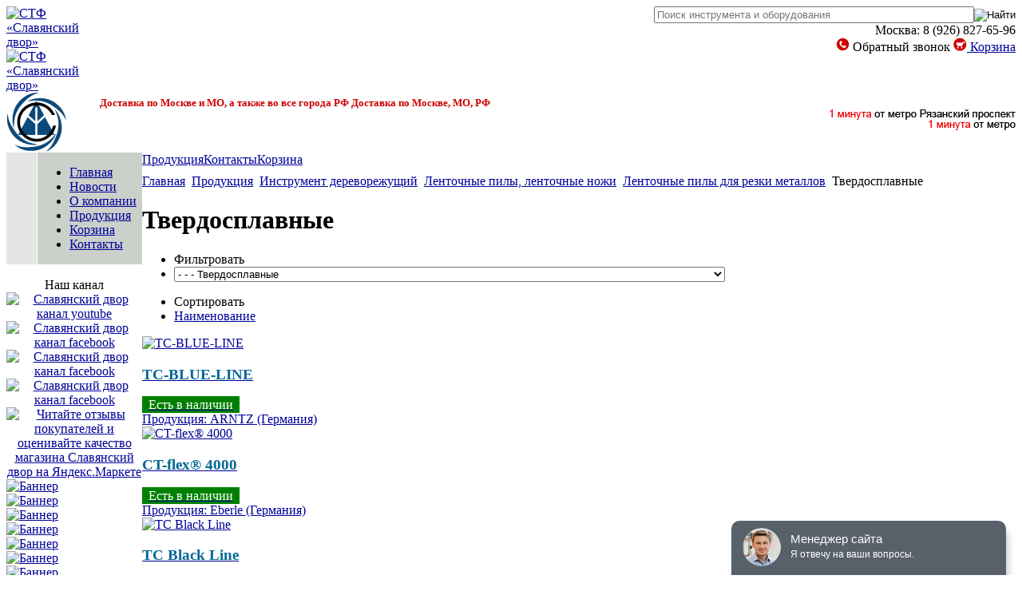

--- FILE ---
content_type: text/html; charset=utf-8
request_url: https://www.slav-dvor.ru/products/items/2559--tverdosplavnyie.html
body_size: 12058
content:
<!DOCTYPE html PUBLIC "-//W3C//DTD XHTML 1.0 Transitional//EN" "https://www.w3.org/TR/xhtml1/DTD/xhtml1-transitional.dtd">
<html xmlns="https://www.w3.org/1999/xhtml" xml:lang="ru-ru" lang="ru-ru">
<head>
  <base href="https://www.slav-dvor.ru/products/items/2559--tverdosplavnyie.html" />
  <meta http-equiv="content-type" content="text/html; charset=utf-8" />
  <meta name="robots" content="index, follow" />
  <meta name="keywords" content="деревообрабатывающее оборудование станки станков деревообработка лесопильный мебельный сушильный камера славянский двор инструмент электроинструмент столярный корпусный пиломатериал сушка дерево заточка прайс склад доставка скидка каталог новости дереворежущий электродвигатель" />
  <meta name="description" content="Деревообрабатывающее оборудование, деревообрабатывающие станки. СТФ. Инструмент, пусконаладочные работы. Огромный прайс - 90% в наличии. Демонстрационный зал. Тел. (495) 984-78	94." />
  <meta name="generator" content="JOS" />
  <title> Твердосплавные - СТФ «Славянский двор»</title>
  <link href="/templates/slavdvor/favicon.ico" rel="shortcut icon" type="image/x-icon" />
  <link rel="stylesheet" href="/media/system/css/modal.css" type="text/css" />
  <link rel="stylesheet" href="https://www.slav-dvor.ru/templates/slavdvor/css/djcatalog.css?dt20191008" type="text/css" />
  <link rel="stylesheet" href="https://www.slav-dvor.ru/components/com_djcatalog2/theme/js/slimbox-1.58/css/slimbox.css" type="text/css" />
  <script type="text/javascript" src="/media/system/js/mootools.js"></script>
  <script type="text/javascript" src="/media/system/js/modal.js"></script>
  <script type="text/javascript" src="https://www.slav-dvor.ru/components/com_djcatalog2/theme/js/djcatalog2.js?150820181338"></script>
  <script type="text/javascript" src="https://www.slav-dvor.ru/components/com_djcatalog2/theme/js/slimbox-1.58/js/slimbox.js"></script>
  <script type="text/javascript">

		window.addEvent('domready', function() {

			SqueezeBox.initialize({});

			$$('a.modal').each(function(el) {
				el.addEvent('click', function(e) {
					new Event(e).stop();
					SqueezeBox.fromElement(el);
				});
			});
		});
  </script>


<meta name="viewport" content="width=device-width, initial-scale=1">
<link rel="stylesheet" href="/templates/system/css/system.css" type="text/css" />
<link rel="stylesheet" href="/templates/system/css/general.css" type="text/css" />
<link rel="stylesheet" href="/templates/slavdvor/css/styles.css?202008030254" type="text/css" media="screen, projection" />
<link rel="stylesheet" href="/templates/slavdvor/css/template.css" type="text/css" media="screen, projection" />
<link rel="stylesheet" href="/doo/js/jquery-ui-1.12.1.custom/jquery-ui.min.css">
<!--[if lte IE 6]><link rel="stylesheet" href="/templates/slavdvor/css/style_ie.css" type="text/css" media="screen, projection" /><![endif]-->
<script type="text/javascript" src="https://code.jquery.com/jquery.min.js"></script>
<script type="text/javascript">
	jQuery.noConflict();
</script>
<script src="/doo/js/jquery-ui-1.12.1.custom/jquery-ui.min.js"></script>
<script type="text/javascript" src="/doo/js/doo.js?dt=202011112112"></script>
<script type="text/javascript" src="/doo/js/doo_fa.js?22102018"></script><?</head>
<script>
	window.doo = {}
	window.doo.ip = "3.138.187.251";
	window.doo.nightMode = 1;
	window.doo.referer = "";

	window.doo.visitor_Kazan_region = false; 	if(document.location.href.indexOf('utm_campaign=%D0%9A%D0%97-') + 1) window.doo.visitor_Kazan_region = true;</script>
<body vlink="#993399" link="#000099" alink="#000099" style="background-image: url('/templates/slavdvor/images/main_bg.gif'); background-repeat: repeat-x;">


<table cellSpacing="0" cellPadding="0" width="100%" border="0">
	<tr vAlign="top">
		<td rowSpan="2"><a href="/"><img id="mainLogo" src="/images/logo_sd_20_years.png" alt="СТФ «Славянский двор»"><img id="mainLogoMedium" src="/images/Logo.jpg" alt="СТФ «Славянский двор»"><img id="mainLogoSmall" src="/img/logo75x75.png" alt="СТФ «Славянский двор»"></a></td>
		<td align="right" colSpan="2" width="100%" />
			<div id="formSiteSearch">
				<nobr><form action="index.php" method="post">
				<div class="search">
					<input name="searchword" id="mod_search_searchword" maxlength="255" alt="Поиск по сайту" class="inputbox" type="text" size="48" value="" placeholder="Поиск инструмента и оборудования" /><input type="image" value="Поиск" class="button" src="/images/M_images/bSearch2016_01.png" title="Найти" onclick="this.form.searchword.focus();"/>	</div>
				<input type="hidden" name="task" value="search" />
				<input type="hidden" name="option" value="com_search" />
				<input type="hidden" name="Itemid" value="1" />
			</form></nobr>
			</div><!-- #formSiteSearch -->
			<div id="phonesRC">
				<div class="moscowRegion">
					<div class="red majorPhoneNum"><span class="mainCityLbl">Москва:</span> <span class="phone">8 (495) 984-78-94</span></div>
										<!-- <div class="red majorPhoneNum"><span class="mainCityLbl">Казань:</span> <span class="phone">8 (843) 238-81-80</span></div> -->
					<div class="callbackDoo">
						<span class="wrapper">
							<img src="/img/callback_red_icon17x17.png">
							<span class="text">Обратный звонок</span>
						</span>
						<a class="wrapper2" href="/basket.html">
							<img src="/img/basket2019.png">
							<span class="text">Корзина</span>
						</a>
					</div>
				</div>
			</div>
		</td>
	</tr>
	<tr>
		<td style="vertical-align:top; font-weight:bold; font-size: 13px; padding-left: 26px; color:#CC0000">
			<span id="dostLong">Доставка по Москве и МО, а также во все города РФ</span>
			<span id="dostShort">Доставка по Москве, МО, РФ</span>
		</td>
		<td vAlign="middle" align="right" style="white-space: nowrap;">
			<div class="nearFromMetro nearFromMetro1"><img src="/img/metro1minute.png" alt="1 минута от метро Рязанский проспект" /></div>
			<div class="nearFromMetro nearFromMetro2"><img src="/img/metro1minute_short.png" alt="1 минута от метро Рязанский проспект" /></div>

						<img height="11" src="/templates/slavdvor/images/x.gif" width="1" /><br />
		</td>
	</tr>
</table>

<table width="100%" cellspacing="0" cellpadding="0" border="0">
	<tbody><tr valign="top">
		<td id="SiteLeftColumn" width="170">
			<img width="170" height="55" border="0" src="/templates/slavdvor/images/top2.gif" alt="" /><br />
			<table width="170" cellspacing="0" cellpadding="0" border="0">
				<tbody><tr>
					<td width="38" bgcolor="#e5e5e5"></td>
					<td width="1"><img width="1" height="1" src="/templates/slavdvor/images/x.gif" alt="" /></td>
					<td width="131" bgcolor="#cbd0cb">
						<ul class="menu-left"><li><a href="https://www.slav-dvor.ru/"><span>Главная</span></a></li><li><a href="/news.html"><span>Новости</span></a></li><li><a href="/about.html"><span>О компании</span></a></li><li id="current" class="active"><a href="/products.html"><span>Продукция</span></a></li><li><a href="/basket.html"><span>Корзина</span></a></li><li><a href="/contacts.html"><span>Контакты</span></a></li></ul>
					</td>
				</tr></tbody>
			</table>
			<img width="170" height="17" border="0" src="/templates/slavdvor/images/top5.gif" />
			<!-- RedHelper -->
<!-- <script id="rhlpscrtg" type="text/javascript" charset="utf-8" async="async" src="https://web.redhelper.ru/service/main.js?c=slavdvor"></script>-->
<!--/Redhelper -->

<!-- BEGIN JIVOSITE CODE {literal} -->
<!-- <script type='text/javascript'>
(function(){ var widget_id = '100825';
var s = document.createElement('script'); s.type = 'text/javascript'; s.async = true; s.src = '//code.jivosite.com/script/widget/'+widget_id; var ss = document.getElementsByTagName('script')[0]; ss.parentNode.insertBefore(s, ss);})();</script>-->
<!-- {/literal} END JIVOSITE CODE -->

<!-- VENYOO -->
<script type="text/javascript" src="//api.venyoo.ru/wnew.js?wc=venyoo/default/science&widget_id=5109709372260352"></script>
<!-- END VENYOO CODE -->

<!-- Begin LeadBack code {literal} -->
<!--<script>-->
<!--    var _emv = _emv || [];-->
<!--    _emv['campaign'] = 'f9c1e83924ec2bc9b2c3e73b';-->
<!--   (function() {-->
<!--        var em = document.createElement('script'); em.type = 'text/javascript'; em.async = true;-->
<!--       em.src = ('https:' == document.location.protocol ? 'https://' : 'http://') + 'leadback.ru/js/leadback.js';-->
<!--        var s = document.getElementsByTagName('script')[0]; s.parentNode.insertBefore(em, s);-->
<!--    })();-->
<!--</script>-->
<!-- End LeadBack code {/literal} --><div>
    <div align="center">Наш канал<br></div>
    <div align="center"><a href="http://www.youtube.com/user/ya654321ya"><img border="0" alt="Славянский двор канал youtube" src="/images/youtube-logotype.png" /></a></div>
    <div align="center"><a href="https://www.facebook.com/instrumentSD/"><img border="0" alt="Славянский двор канал facebook" src="/images/facebook-icon.png" /></a></div>
    <div align="center"><a href="https://www.instagram.com/derevomania/"><img border="0" alt="Славянский двор канал facebook" src="/images/instagram-social-network-logo-of-photo-camera_(1).png" /></a></div>
    <div align="center"><a href="https://vk.com/obrabotka_dereva"><img border="0" alt="Славянский двор канал facebook" src="/images/vk-social-logotype.png" /></a></div>
</div><div align="center">
<!--
Skype 'Skype Me™!' button
http://www.skype.com/go/skypebuttons

                                  <div align="center">
                                      Online звонок <br>
                                    <table width="130" border="0">
                                      <tbody><tr>
                                        <td></td>
                                      </tr>
                                      <tr>
                                        <td><a href="skype:slavdvor?call"><img style="border: medium none;" src="/images/stories/skype-o.png" /></a></td>
                                      </tr>

                                        <tr><td><a href="skype:slavdvorm?call"><img style="border: medium none;" src="/images/stories/skype-i.png" /></a></td>
                                      </tr>
                                    </tbody></table>

Skype 'Skype Me™!' button
http://www.skype.com/go/skypebuttons

                                    <p> <span class="header_place">ICQ-консультация</span>
</p><p align="center"><b><a href="http://www.icq.com/whitepages/cmd.php?uin=649966673&amp;action=message"><img border="0" src="http://status.icq.com/online.gif?icq=475884418&amp;img=5" alt="" /><font size="2" face="Tahoma" color="#0000ff">475884418</font></a></b><a href="http://www.icq.com/whitepages/cmd.php?uin=475884418&amp;action=message"></a>
          </p>
                             </div>
-->
<a href="https://clck.yandex.ru/redir/dtype=stred/pid=47/cid=73582/path=dynamic.120x110/*https://market.yandex.ru/shop--slavianskii-dvor/561613/reviews"> <img src="https://clck.yandex.ru/redir/dtype=stred/pid=47/cid=73581/path=dynamic.120x110/*https://grade.market.yandex.ru/?id=561613&action=image&size=1" border="0" alt="Читайте отзывы покупателей и оценивайте качество магазина Славянский двор на Яндекс.Маркете" /> </a>
			  </div><div class="bannergroup">

<div class="banneritem"><a href="/component/banners/click/22.html" target="_blank"><img src="https://www.slav-dvor.ru/images/banners/ms6000.jpg" alt="Баннер" /></a><div class="clr"></div>
	</div>
<div class="banneritem"><a href="/component/banners/click/16.html" target="_blank"><img src="https://www.slav-dvor.ru/images/banners/pil.jpg" alt="Баннер" /></a><div class="clr"></div>
	</div>
<div class="banneritem"><a href="/component/banners/click/19.html" target="_blank"><img src="https://www.slav-dvor.ru/images/banners/150sh.jpg" alt="Баннер" /></a><div class="clr"></div>
	</div>
<div class="banneritem"><a href="/component/banners/click/3.html" target="_blank"><img src="https://www.slav-dvor.ru/images/banners/ladders.gif" alt="Баннер" /></a><div class="clr"></div>
	</div>
<div class="banneritem"><a href="/component/banners/click/13.html" target="_blank"><img src="https://www.slav-dvor.ru/images/banners/1502.jpg" alt="Баннер" /></a><div class="clr"></div>
	</div>
<div class="banneritem"><a href="/component/banners/click/24.html" target="_blank"><img src="https://www.slav-dvor.ru/images/banners/0001.jpg" alt="Баннер" /></a><div class="clr"></div>
	</div>
<div class="banneritem"><a href="/component/banners/click/25.html" target="_blank"><img src="https://www.slav-dvor.ru/images/banners/str.jpg" alt="Баннер" /></a><div class="clr"></div>
	</div>

</div>

		</td>
		<td width="*%" class="maincolumn"><div id="microMMenu"><a href="/products.html">Продукция</a><a href="/contacts.html">Контакты</a><a href="/basket.html">Корзина</a></div><img id="top4Corner_gif" height="9" hspace="1" src="/templates/slavdvor/images/top4.gif" width="15" border="0" /><br />
			
			<div class="breadcrumbs">
<a href="https://www.slav-dvor.ru/" class="pathway">Главная</a> <img src="/images/M_images/arrow.png" alt=""  /> <a href="/products.html" class="pathway">Продукция</a> <img src="/images/M_images/arrow.png" alt=""  /> <a href="/products/items/2-instrument-derevorejuschiy.html" class="pathway">Инструмент дереворежущий</a> <img src="/images/M_images/arrow.png" alt=""  /> <a href="/products/items/8-lentochnyie-pilyi.html" class="pathway">Ленточные пилы, ленточные ножи</a> <img src="/images/M_images/arrow.png" alt=""  /> <a href="/products/items/2448-lentochnyie-pilyi-dlya-rezki-metallov.html" class="pathway">Ленточные пилы для резки металлов</a> <img src="/images/M_images/arrow.png" alt=""  /> <span class="breadcrumbsLastItem"> Твердосплавные</span></div>

			<div id="djcatalog" class="djcatalog">
	<div id="djcat_blog_category">
		<div class="djcat_blog_category-in">
			<div class="djcat_blog_category_title">
				<h1> Твердосплавные</h1>
			</div>
			<div class="djcat_blog_category_desc">
			</div>
		</div>
	</div>
	<div class="clear"></div>
			<div class="djcat_toolbar" id="tlb">
		<div class="djcat_toolbar_in">
			<div class="djcat_toolbar_filter">
				<form name="djcatalogForm" id="djcatalogForm" method="post" action="index.php">
											<ul>
							<li><span>Фильтровать</span></li>
															<li><select name="cid" id="cid" onchange="document.djcatalogForm.submit();"><option value="0" >- Выбери категорию -</option><option value="2594" >Абразивный инструмент</option><option value="1" >Деревообрабатывающее оборудование</option><option value="2593" > - Абразивный </option><option value="226" > - Автоподатчики</option><option value="1347" > - Брикетирующие установки</option><option value="219" > - Ваймы</option><option value="2582" > -  - ВАЙМЫ ГИДРАВЛИЧЕСКИЕ серия ВГ</option><option value="2583" > -  - ВАЙМЫ ПНЕВМАТИЧЕСКИЕ УНИВЕРСАЛЬНЫЕ серия ВП</option><option value="1281" > -  - Пресс - ваймы ЛОЗА</option><option value="2581" > -  - ПРЕССЫ ГИДРАВЛИЧЕСКИЕ ВЕРТИКАЛЬНЫЕ серия SL-GM (съемные винтовые фронтальные прижимы)</option><option value="937" > - Вспомогательное оборудование</option><option value="1417" > - Дровоколы</option><option value="208" > - Комбинированные станки</option><option value="1322" > - Кромкообрезные станки</option><option value="200" > - Круглопильные с торцовочной кареткой</option><option value="199" > - Ленточнопильные станки</option><option value="1385" > -  - Подающие устройства</option><option value="197" > - Многопильные станки</option><option value="230" > - Оборудование для измельчения древесных отходов</option><option value="2095" > - Обрабатывающие центра с ЧПУ для дверных и оконных переплетов  	 </option><option value="1301" > - Обрабатывающие центры с ЧПУ</option><option value="1404" > - Паркетная линия</option><option value="192" > - Пилорамы</option><option value="193" > -  - Горизонтальные ленточнопильные</option><option value="195" > -  - Рамные</option><option value="222" > - Пресса для сращивания по длине</option><option value="1325" > - Реброво-горбыльные станки</option><option value="203" > - Рейсмусовые станки</option><option value="215" > - Сверлильно-пазовальные станки</option><option value="214" > - Сверлильные станки</option><option value="2443" > - Старение древесины</option><option value="235" > - Сушильное оборудование</option><option value="237" > -  - Влагомеры</option><option value="476" > -  - Энергетические комплексы</option><option value="231" > - Термоупаковка</option><option value="205" > - Токарно-фрезерные станки</option><option value="204" > - Токарные станки</option><option value="198" > - Торцовочные станки</option><option value="227" > - Устройства для  удаления стружки</option><option value="206" > - Фрезерные станки</option><option value="202" > - Фуговально-рейсмусовые станки</option><option value="201" > - Фуговальные станки</option><option value="912" > - Цепно-долбежные станки</option><option value="211" > - Четырехсторонние станки</option><option value="907" > - Шипорезные станки</option><option value="209" > - Шлифовальные станки</option><option value="1135" >Заточка и подготовка режущего инструмента</option><option value="238" > - Заточка дисковых пил</option><option value="1136" > - Заточка ленточных пил и разводка</option><option value="2284" > - Заточка плашек</option><option value="1138" > - Заточка плоских ножей, сверл</option><option value="1137" > - Заточка рамных пил</option><option value="1011" > - Заточка сверл, зенкеров, метчиков</option><option value="241" > - Заточка фрез</option><option value="1140" > - Заточные многофункциональные</option><option value="239" > - Заточные универсальные</option><option value="2287" > -  - Приспособления для станка ВЗ-319</option><option value="249" > -  - Приспособления для станков ВЗ-818 , ВЗ-318 , ВЗ-318Е, 3Е642 , 3Е642Е </option><option value="250" > -  - Приспособления к станку  ВЗ-384</option><option value="1144" > - Подготовка инструмента</option><option value="245" > -  - Cтанки для вальцевания пил</option><option value="246" > -  - Аппараты для сварки ленточных пил</option><option value="243" > -  - Станки для плющения и формирования зубьев пил</option><option value="242" > - Станки наждачные напольные</option><option value="2" >Инструмент дереворежущий</option><option value="1226" > - Дисковые пилы </option><option value="2454" > -  - Дисковые пилы для брёвнопильных и многопильных станков</option><option value="2540" > -  -  - Серии 285, 290 и 293 пилы для продольного пиления</option><option value="2541" > -  -  -  - 250x2,8/1,8x30x24 20° 10° ATB CMT 290.250.24M</option><option value="2452" > -  - Дисковые пилы для обработки цветного металла и  пластмасс </option><option value="2536" > -  - Дисковые пилы для продольного пиления </option><option value="2453" > -  - Дисковые пилы для ручных пил</option><option value="2450" > -  - Дисковые пилы для торцовочных и циркулярных станков ( круглопильных)</option><option value="2451" > -  - Дисковые пилы для форматно-раскоечных станков</option><option value="2534" > -  - Дисковые пилы универсальные</option><option value="2538" > -  -  - Серии 285, 291,294 пилы универсальные для продольного и поперечного пиления</option><option value="2539" > -  -  - Серия 285 пилы с увеличенным ресурсом CHROME</option><option value="2521" > - Инструмент Virutex</option><option value="2428" > - Концевые фрезы Dimar, WPW. CMT</option><option value="2547" > -  - Cпиральные фрезы</option><option value="2437" > -  - Для мебельной обвязки и филенки</option><option value="2440" > -  - Комплектующие</option><option value="2585" > -  - РАДИУСНЫЕ ФРЕЗЫ ДЛЯ ОБРАБОТКИ ПОЛУГАЛТЕЛЕЙ (ВНЕШНИЙ РАДИУС) </option><option value="2586" > -  - РАДИУСНЫЕ ФРЕЗЫ ДЛЯ ОБРАБОТКИ ПОЛУШТАПОВ (ВНУТРЕННИЙ РАДИУС)  </option><option value="2543" > -  - Фасочные угловые фрезы</option><option value="2544" > -  - Фасочные фигурные фрезы</option><option value="2436" > -  - Фреза для изготовления перил</option><option value="2432" > -  - Фрезы гравировальные</option><option value="2430" > -  - Фрезы для Т-образного паза</option><option value="2434" > -  - Фрезы ласточкин хвост</option><option value="2438" > -  - Фрезы обгонные</option><option value="2433" > -  - Фрезы пазовые V-образные</option><option value="2435" > -  - Фрезы пазовые дисковые</option><option value="2545" > -  - Фрезы по искусственному камню</option><option value="2522" > -  - Фрезы профильные</option><option value="2441" > -  - Фрезы профильные псевдофилёнка</option><option value="2439" > -  - Фрезы прямые пазовые</option><option value="2431" > -  - Фрезы радиусные</option><option value="2546" > -  - Четвертные фрезы</option><option value="8" > - Ленточные пилы, ленточные ножи</option><option value="2447" > -  -  Ленточные ножи для бумаги, поролона, хлеба.</option><option value="2448" > -  - Ленточные пилы для резки металлов</option><option value="2525" > -  -  -  Биметаллические</option><option value="2559"  selected="selected"> -  -  -  Твердосплавные</option><option value="2533" > -  - Твердосплавные пилы для резки пено и газобетона</option><option value="1239" > - Насадные фрезы</option><option value="78" > -  - Каталоги насадных фрез </option><option value="1032" > -  -  - Samson</option><option value="2476" > -  -  -  - Фрезы для блок-хауса</option><option value="2478" > -  -  -  - Фрезы для вагонки и евровагонки</option><option value="2479" > -  -  -  - Фрезы для доски пола и паркета</option><option value="2480" > -  -  -  - Фрезы для изготовления дверей</option><option value="2482" > -  -  -  - Фрезы для изготовления дверных и мебельных филенок</option><option value="2483" > -  -  -  - Фрезы для изготовления дверных коробок</option><option value="2486" > -  -  -  - Фрезы для изготовления обшивочной доски</option><option value="2487" > -  -  -  - Фрезы для изготовления плинтусов</option><option value="2489" > -  -  -  - Фрезы для обработки кромок</option><option value="2488" > -  -  -  - Фрезы для обработки профилей</option><option value="2490" > -  -  -  - Фрезы для производства окон</option><option value="2491" > -  -  -  - Фрезы для сращивания</option><option value="2492" > -  -  -  - Фрезы для строительства домов</option><option value="1077" > -  -  - Интекс </option><option value="2460" > -  -  -  - Для обшивочной доски</option><option value="2463" > -  -  -  - Для половой доски</option><option value="2473" > -  -  -  - Фрезы для изготовления окон</option><option value="2442" > -  -  - Механик </option><option value="2469" > -  -  -  - Профильные фрезы</option><option value="2461" > -  -  -  - Фрезы для  изготовления окон </option><option value="2466" > -  -  -  - Фрезы для изготовления бруса дома</option><option value="2467" > -  -  -  - Фрезы для изготовления дверей</option><option value="2468" > -  -  -  - Фрезы для изготовления мебели</option><option value="2471" > -  -  -  - Фрезы для изготовления погонажных изделий</option><option value="2474" > -  -  -  - Фрезы для сращивания древесины</option><option value="2475" > -  -  -  - Фрезы цилиндрические сборные</option><option value="1075" > -  -  - Микрон</option><option value="2502" > -  -  -  - Фрезы для изготовления вагонки</option><option value="2503" > -  -  -  - Фрезы для изготовления криволинейных поверхностей</option><option value="2504" > -  -  -  - Фрезы для изготовления обвязки</option><option value="2505" > -  -  -  - Фрезы для изготовления перил и наличника</option><option value="2506" > -  -  -  - Фрезы для изготовления плинтуса и подоконников</option><option value="2507" > -  -  -  - Фрезы для изготовления реечного плинтуса</option><option value="2509" > -  -  -  - Фрезы для обработки пазов и четвертей</option><option value="2508" > -  -  -  - Фрезы для обработки радиусов</option><option value="2510" > -  -  -  - Фрезы для погонажных изделий</option><option value="2511" > -  -  -  - Фрезы для половой доски</option><option value="2512" > -  -  -  - Фрезы для производства дверей</option><option value="2514" > -  -  -  - Фрезы для производства дверного штапика</option><option value="2515" > -  -  -  - Фрезы для производства евробруса</option><option value="2516" > -  -  -  - Фрезы для производства мебели</option><option value="2517" > -  -  -  - Фрезы для производства окон</option><option value="2518" > -  -  -  - Фрезы для сращивания</option><option value="2519" > -  -  -  - Фрезы мультипрофильные</option><option value="2493" > -  -  - Фрезы Кремень </option><option value="2494" > -  -  -  - Фрезы для изготовления галтелей (ДФ-07), полугалтелей (ДФ-08), штапов (ДФ-10), полуштапов (ДФ-09)</option><option value="2495" > -  -  -  - Фрезы для изготовления доски пола (паркета) ДФ-12</option><option value="2496" > -  -  -  - Фрезы для изготовления мебельных фасадов ДФ-02</option><option value="2498" > -  -  -  - Фрезы для изготовления наличника (обшивочной доски) ДФ-16</option><option value="2499" > -  -  -  - Фрезы для изготовления обшивочной доски «вагонки», «Block-House» и др. ДФ-14</option><option value="2500" > -  -  -  - Фрезы для изготовления окон ДФ-03</option><option value="2501" > -  -  -  - Фрезы для изготовления плинтуса, реечного плинтуса, европлинтуса ДФ-05</option><option value="2520" > -  -  -  - Фрезы для изготовления поручня ДФ-17</option><option value="2568" > -  - Мебельные фрезы</option><option value="2571" > -  -  - Для обвязки</option><option value="2569" > -  -  - Для фасадов</option><option value="2557" > -  - Пазовые и четвертные</option><option value="2455" > -  -  - Для выборки пазов, четвертей</option><option value="2528" > -  -  - Фрезы для обработки пазов и строгания ДФ-11.00</option><option value="2531" > -  -  - Фрезы для обработки пазов поперек волокон ДФ-11.01</option><option value="2530" > -  -  - Фрезы для обработки четвертей ДФ-11.02 </option><option value="2529" > -  -  - Фрезы для фрезерования пазов вдоль волокон древесины П-01 Мотор</option><option value="2567" > -  - Филенчатые фрезы</option><option value="2561" > -  - Фрезы для вагонки</option><option value="2560" > -  -  - Для изготовления БЛОКХАУСА</option><option value="2563" > -  -  - Фрезы для американки</option><option value="2562" > -  -  - Фрезы для имитации бруса</option><option value="2564" > -  - Фрезы для дверей</option><option value="2573" > -  -  - Для дверной коробки</option><option value="2572" > -  -  - Для дверной обвязки</option><option value="2565" > -  -  - Комплекты фрез для полного цикла изготовления дверей</option><option value="2566" > -  -  -  - Филенчатые двери</option><option value="2556" > -  - Фрезы для обработки радиусов</option><option value="2579" > -  - Фрезы для плинтуса, наличника, поручня</option><option value="2576" > -  - Фрезы для половой доски</option><option value="2575" > -  - Фрезы для сращивания</option><option value="2574" > -  - Фрезы для штапика, багета, мультипрофильные</option><option value="2596" > -  - Цилиндрические фуговальные</option><option value="2558" > -  - Четвертные</option><option value="2550" > - Ножи сменные, бланкеты, зубья</option><option value="77" > - Пилы рамные</option><option value="79" > - Сверла присадочные, патроны, зенкеры</option><option value="2554" > -  -  Зенкеры</option><option value="2551" > -  - Cвёрла долбежные</option><option value="2555" > -  - Адаптеры</option><option value="2548" > -  - Свёрла глухие</option><option value="2549" > -  - Свёрла пробочные</option><option value="2552" > -  - Свёрла сквозные</option><option value="2553" > -  - Свёрла чашечные</option><option value="2093" > - Шлифовальная лента</option><option value="2588" >Лестничное ограждение</option><option value="1204" >Оборудование для производства мебели</option><option value="1410" > - Клеенаносящие станки</option><option value="217" > - Кромкооблицовочные станки</option><option value="1412" > -  - Для фигурной кромки</option><option value="1413" > -  - Проходного типа</option><option value="1009" > - Постформинг-Софтформинг</option><option value="1205" > - Пресса</option><option value="225" > -  - Горячего прессования</option><option value="2070" > -  - Для бруса</option><option value="918" > -  - Для мебельного щита</option><option value="224" > -  - Мембранно-вакуумные</option><option value="922" > -  - Холодные </option><option value="216" > - Сверлильно-присадочные станки</option><option value="218" > - Форматно-раскроечные станки</option><option value="2065" > -  - Вертикальные форматно-раскроечные станки</option><option value="2064" > -  - Горизонтальные форматно-раскроечные станки</option><option value="207" > - Фрезерно-копировальные станки</option><option value="877" > - Фрезерные станки с программным управлением</option><option value="210" > - Шлифовально - калибровальные станки</option><option value="1310" > - Шпоносшивающие Станки</option><option value="2537" >Подшипники</option><option value="1495" >Приспособления и оснастка</option><option value="2590" > -  Гибкие трубки СОЖ cистемы 1/2"</option><option value="2587" > - Гибкие трубки СОЖ cистемы 1/4"</option><option value="2117" > - Индикаторы измерения температуры</option><option value="2580" > - Ролики форматно-раскроечных станков</option><option value="2177" > - Фильтры и фильтрующие системы</option><option value="2106" >Продукция для модернизации УЧПУ</option><option value="2423" > - Модули  для модернизация УЧПУ НЦ31</option><option value="2424" > - Модули для модернизации 2С42-65, 2С42-61, 2Р22, 2У22</option><option value="2425" > - Промышленные приборы и автоматика</option><option value="2426" > - Учебное оборудование</option></select></li>
																				</ul>
														<input type="hidden" name="option" value="com_djcatalog2" />
				<input type="hidden" name="view" value="items" />
				<input type="hidden" name="limitstart" value="0" />
				<input type="hidden" name="order" value="i.ordering" />
				<input type="hidden" name="dir" value="asc" />
				<input type="hidden" name="task" value="search" />
				</form>
			</div>
		</div>
	</div>
	<div class="clear"></div>
				<div class="djcat_toolbar">
				<div class="djcat_toolbar_in">
			<div class="djcat_toolbar_order">
					<ul>
						<li><span>Сортировать</span></li>
													<li><a href="/products/items/2559--tverdosplavnyie.html?pid=&amp;order=i.name&amp;dir=desc#tlb">Наименование</a></li>
																													</ul>
				</div>
		</div>
	</div>
	<div class="clear"></div>
			<div id="djcat_blog">
				<div class="djcat_blog_row_first_0">					<div class="djcat_blog_item djcat_blog_col_first" style="width:49.9%" data-wareid="3245">
						<a href="/products/item/2559--tverdosplavnyie/3245-tc-blue-line-tverdosplavnyie-lentochnyie-pilyi-so-spetsialnoy-geometriey-zuba.html">

						<div class="djcat_blog_item_bg">
							<div class="djcat_blog_item_in">
								<div class="djcat_blog_image">
																			<img alt="TC-BLUE-LINE" src="https://www.slav-dvor.ru/images/djcatalog/vc-blue-line_t.png"/>
																	</div>
						
							<div class="djcat_blog_title">
									<h3 class="doo_wareName" style="color:#036896" ware_id="3245" ware_price="0.00" ware_price_valuta="0.00" ware_id_valuta="1" valuta_name="Рубль" id_nalichie="1" name_nalichie="Есть" params4yml="" salesNotes="" data-wareweight="0" data-warelength="0" data-warewidth="0" data-wareheight="0" data-producerarticul="" data-producerwarewww="">TC-BLUE-LINE</h3>
<span class="djcat_nalichie_str" style="color:white; background-color:green; padding:2px 8px;">Есть в наличии</span>							</div>
									<div class="djcat_blog_text">
														<div class="djcat_category">
																					</div>
																					<div class="djcat_producer">
								Продукция: <a class="modal" rel="{handler: 'iframe', size: {x: 800, y: 600}}" href="/products/producer/14-arntz.html?tmpl=component"><span class="djcat_producer">ARNTZ (Германия)</span></a> 
																		</div>
																															<div class="djcat_intro_blog">
															</div>
																							</div>
							</div>
				</div><!-- .djcat_blog_item_bg -->
				</a>
				<div class="clear"> </div>
				</div>
															<div class="djcat_blog_item djcat_blog_col_last" style="width:49.9%" data-wareid="3357">
						<a href="/products/item/2559--tverdosplavnyie/3357-2017-04-19-10-50-13.html">

						<div class="djcat_blog_item_bg">
							<div class="djcat_blog_item_in">
								<div class="djcat_blog_image">
																			<img alt="CT-flex® 4000" src="https://www.slav-dvor.ru/images/djcatalog/image0011_t.png"/>
																	</div>
						
							<div class="djcat_blog_title">
									<h3 class="doo_wareName" style="color:#036896" ware_id="3357" ware_price="0.00" ware_price_valuta="0.00" ware_id_valuta="1" valuta_name="Рубль" id_nalichie="1" name_nalichie="Есть" params4yml="" salesNotes="" data-wareweight="0" data-warelength="0" data-warewidth="0" data-wareheight="0" data-producerarticul="" data-producerwarewww="">CT-flex® 4000</h3>
<span class="djcat_nalichie_str" style="color:white; background-color:green; padding:2px 8px;">Есть в наличии</span>							</div>
									<div class="djcat_blog_text">
														<div class="djcat_category">
																					</div>
																					<div class="djcat_producer">
								Продукция: <a class="modal" rel="{handler: 'iframe', size: {x: 800, y: 600}}" href="/products/producer/15--eberle--germaniya.html?tmpl=component"><span class="djcat_producer">Eberle (Германия)</span></a> 
																		</div>
																															<div class="djcat_intro_blog">
															</div>
																							</div>
							</div>
				</div><!-- .djcat_blog_item_bg -->
				</a>
				<div class="clear"> </div>
				</div>
				</div>						<div class="djcat_blog_row_1">					<div class="djcat_blog_item djcat_blog_col_first" style="width:49.9%" data-wareid="3358">
						<a href="/products/item/2559--tverdosplavnyie/3358-tc-black-line.html">

						<div class="djcat_blog_item_bg">
							<div class="djcat_blog_item_in">
								<div class="djcat_blog_image">
																			<img alt="TC Black Line" src="https://www.slav-dvor.ru/images/djcatalog/tc-black-line_t.png"/>
																	</div>
						
							<div class="djcat_blog_title">
									<h3 class="doo_wareName" style="color:#036896" ware_id="3358" ware_price="0.00" ware_price_valuta="0.00" ware_id_valuta="1" valuta_name="Рубль" id_nalichie="1" name_nalichie="Есть" params4yml="" salesNotes="" data-wareweight="0" data-warelength="0" data-warewidth="0" data-wareheight="0" data-producerarticul="" data-producerwarewww="">TC Black Line</h3>
<span class="djcat_nalichie_str" style="color:white; background-color:green; padding:2px 8px;">Есть в наличии</span>							</div>
									<div class="djcat_blog_text">
														<div class="djcat_category">
																					</div>
																					<div class="djcat_producer">
								Продукция: <a class="modal" rel="{handler: 'iframe', size: {x: 800, y: 600}}" href="/products/producer/14-arntz.html?tmpl=component"><span class="djcat_producer">ARNTZ (Германия)</span></a> 
																		</div>
																															<div class="djcat_intro_blog">
															</div>
																							</div>
							</div>
				</div><!-- .djcat_blog_item_bg -->
				</a>
				<div class="clear"> </div>
				</div>
															<div class="djcat_blog_item djcat_blog_col_last" style="width:49.9%" data-wareid="3359">
						<a href="/products/item/2559--tverdosplavnyie/3359-tc-red-line.html">

						<div class="djcat_blog_item_bg">
							<div class="djcat_blog_item_in">
								<div class="djcat_blog_image">
																			<img alt="TC Red Line" src="https://www.slav-dvor.ru/images/djcatalog/tc-red-line_t.png"/>
																	</div>
						
							<div class="djcat_blog_title">
									<h3 class="doo_wareName" style="color:#036896" ware_id="3359" ware_price="0.00" ware_price_valuta="0.00" ware_id_valuta="1" valuta_name="Рубль" id_nalichie="1" name_nalichie="Есть" params4yml="" salesNotes="" data-wareweight="0" data-warelength="0" data-warewidth="0" data-wareheight="0" data-producerarticul="" data-producerwarewww="">TC Red Line</h3>
<span class="djcat_nalichie_str" style="color:white; background-color:green; padding:2px 8px;">Есть в наличии</span>							</div>
									<div class="djcat_blog_text">
														<div class="djcat_category">
																					</div>
																					<div class="djcat_producer">
								Продукция: <a class="modal" rel="{handler: 'iframe', size: {x: 800, y: 600}}" href="/products/producer/14-arntz.html?tmpl=component"><span class="djcat_producer">ARNTZ (Германия)</span></a> 
																		</div>
																															<div class="djcat_intro_blog">
															</div>
																							</div>
							</div>
				</div><!-- .djcat_blog_item_bg -->
				</a>
				<div class="clear"> </div>
				</div>
				</div>						<div class="djcat_blog_row_0">					<div class="djcat_blog_item djcat_blog_col_first" style="width:49.9%" data-wareid="3360">
						<a href="/products/item/2559--tverdosplavnyie/3360-vc-silver-line.html">

						<div class="djcat_blog_item_bg">
							<div class="djcat_blog_item_in">
								<div class="djcat_blog_image">
																			<img alt="VC Silver Line" src="https://www.slav-dvor.ru/images/djcatalog/vc-silver-line_t.png"/>
																	</div>
						
							<div class="djcat_blog_title">
									<h3 class="doo_wareName" style="color:#036896" ware_id="3360" ware_price="0.00" ware_price_valuta="0.00" ware_id_valuta="1" valuta_name="Рубль" id_nalichie="1" name_nalichie="Есть" params4yml="" salesNotes="" data-wareweight="0" data-warelength="0" data-warewidth="0" data-wareheight="0" data-producerarticul="" data-producerwarewww="">VC Silver Line</h3>
<span class="djcat_nalichie_str" style="color:white; background-color:green; padding:2px 8px;">Есть в наличии</span>							</div>
									<div class="djcat_blog_text">
														<div class="djcat_category">
																					</div>
																					<div class="djcat_producer">
								Продукция: <a class="modal" rel="{handler: 'iframe', size: {x: 800, y: 600}}" href="/products/producer/14-arntz.html?tmpl=component"><span class="djcat_producer">ARNTZ (Германия)</span></a> 
																		</div>
																															<div class="djcat_intro_blog">
															</div>
																							</div>
							</div>
				</div><!-- .djcat_blog_item_bg -->
				</a>
				<div class="clear"> </div>
				</div>
															<div class="djcat_blog_item djcat_blog_col_last" style="width:49.9%" data-wareid="3361">
						<a href="/products/item/2559--tverdosplavnyie/3361-vc-silver-line-n.html">

						<div class="djcat_blog_item_bg">
							<div class="djcat_blog_item_in">
								<div class="djcat_blog_image">
																			<img alt="VC Silver Line N" src="https://www.slav-dvor.ru/images/djcatalog/vc-silver-line-n_t.png"/>
																	</div>
						
							<div class="djcat_blog_title">
									<h3 class="doo_wareName" style="color:#036896" ware_id="3361" ware_price="0.00" ware_price_valuta="0.00" ware_id_valuta="1" valuta_name="Рубль" id_nalichie="1" name_nalichie="Есть" params4yml="" salesNotes="" data-wareweight="0" data-warelength="0" data-warewidth="0" data-wareheight="0" data-producerarticul="" data-producerwarewww="">VC Silver Line N</h3>
<span class="djcat_nalichie_str" style="color:white; background-color:green; padding:2px 8px;">Есть в наличии</span>							</div>
									<div class="djcat_blog_text">
														<div class="djcat_category">
																					</div>
																					<div class="djcat_producer">
								Продукция: <a class="modal" rel="{handler: 'iframe', size: {x: 800, y: 600}}" href="/products/producer/14-arntz.html?tmpl=component"><span class="djcat_producer">ARNTZ (Германия)</span></a> 
																		</div>
																															<div class="djcat_intro_blog">
															</div>
																							</div>
							</div>
				</div><!-- .djcat_blog_item_bg -->
				</a>
				<div class="clear"> </div>
				</div>
				</div>						<div class="djcat_blog_row_last_1">					<div class="djcat_blog_item djcat_blog_col_first" style="width:49.9%" data-wareid="3362">
						<a href="/products/item/2559--tverdosplavnyie/3362-tc-black-line-s.html">

						<div class="djcat_blog_item_bg">
							<div class="djcat_blog_item_in">
								<div class="djcat_blog_image">
																			<img alt="TC Black Line S" src="https://www.slav-dvor.ru/images/djcatalog/tc-black-line-s_t.png"/>
																	</div>
						
							<div class="djcat_blog_title">
									<h3 class="doo_wareName" style="color:#036896" ware_id="3362" ware_price="0.00" ware_price_valuta="0.00" ware_id_valuta="1" valuta_name="Рубль" id_nalichie="1" name_nalichie="Есть" params4yml="" salesNotes="" data-wareweight="0" data-warelength="0" data-warewidth="0" data-wareheight="0" data-producerarticul="" data-producerwarewww="">TC Black Line S</h3>
<span class="djcat_nalichie_str" style="color:white; background-color:green; padding:2px 8px;">Есть в наличии</span>							</div>
									<div class="djcat_blog_text">
														<div class="djcat_category">
																					</div>
																					<div class="djcat_producer">
								Продукция: <a class="modal" rel="{handler: 'iframe', size: {x: 800, y: 600}}" href="/products/producer/14-arntz.html?tmpl=component"><span class="djcat_producer">ARNTZ (Германия)</span></a> 
																		</div>
																															<div class="djcat_intro_blog">
															</div>
																							</div>
							</div>
				</div><!-- .djcat_blog_item_bg -->
				</a>
				<div class="clear"> </div>
				</div>
				</div>									 <div class="clear"></div>
		</div>
		<div class="djcat_blog_pagination">
						</div>
	<div class="clearfix clr clear"> </div>
	</div>


		</td>

			</div>
		</td>
	</tr></tbody>
</table>

<table cellSpacing="0" cellPadding="0" width="100%" border="0">
	<tr>
		<td bgColor="#404040" colSpan="3" height="1"><img height="1" src='/templates/slavdvor/images/x.gif' width="1" /><br />
		</td>
	</tr>
	<tr>
		<td><img height="1" src='/templates/slavdvor/images/x.gif' width="175" /><br />
		</td>
		<td width="60%" height="24"><a href="mailto:support@slav-dvor.com" class="copyright" title="Поставки деревообрабатывающего оборудования и инструмента">Copyright
				© 2001-2026 СТФ &laquo;Славянский двор&raquo;. Все права защищены.</a></td>

		<td width="40%"></td>
	</tr>
</table>

<div id="footer" class="counters">
	<script src="http://www.google-analytics.com/urchin.js" type="text/javascript">
</script>
<script type="text/javascript">
_uacct = "UA-365182-3";
urchinTracker();
</script>

			<!--start code-->

			<!-- HotLog -->
			<script language="javascript">
hotlog_js="1.0";
hotlog_r=""+Math.random()+"&s=187757&im=101&r="+escape(document.referrer)+"&pg="+
escape(window.location.href);
document.cookie="hotlog=1; path=/"; hotlog_r+="&c="+(document.cookie?"Y":"N");
			</script>
			<script language="javascript1.1"> hotlog_js="1.1";hotlog_r+="&j="+(navigator.javaEnabled()?"Y":"N")</script>
			<script language="javascript1.2">
hotlog_js="1.2";
hotlog_r+="&wh="+screen.width+'x'+screen.height+"&px="+
(((navigator.appName.substring(0,3)=="Mic"))?
screen.colorDepth:screen.pixelDepth)</script>
			<script language="javascript1.3">hotlog_js="1.3"</script>
			<script language="javascript">hotlog_r+="&js="+hotlog_js;
document.write("<a href='http://click.hotlog.ru/?187757' target='_top'><img "+ " src='http://hit8.hotlog.ru/cgi-bin/hotlog/count?"+
hotlog_r+"&' border=0 width=88 height=31 alt=HotLog></a>")</script>

			<noscript>
				<a href="http://click.hotlog.ru/?187757" target="_top"><img src="http://hit8.hotlog.ru/cgi-bin/hotlog/count?s=187757&im=101" border="0" width="88"
						height="31" alt="HotLog"></a></noscript>
			<!-- /HotLog -->
			<!--end code-->
			<!--start code-->
			<!--RAX counter--><script language="JavaScript"><!--
document.write('<a href="http://www.rax.ru/click" '+
'target=_blank><img src="http://counter.yadro.ru/hit?t11.6;r'+
escape(document.referrer)+((typeof(screen)=='undefined')?'':
';s'+screen.width+'*'+screen.height+'*'+(screen.colorDepth?
screen.colorDepth:screen.pixelDepth))+';'+Math.random()+
'" alt="rax.ru: показано число хитов за 24 часа, посетителей за 24 часа и за сегодн\я" '+
'border=0 width=88 height=31></a>')//--></script><!--/RAX-->
			<!--end code-->
</div><!-- #footer -->



<div id="freeOrder" class="dooForm">
	<div class="oRow">
		<div class="label">Ваше имя:</div>
		<div><input type="text" id="yourName" placeholder="Петров Иван Владимирович"></div>
	</div>
	<div class="oRow">
		<div class="label">Телефон с кодом города:</div>
		<div><input type="text" id="tel" placeholder="8 xxx xxx-xx-xx"></div>
	</div>
	<div class="oRow">
		<div class="label">Детали заявки (список товарных позиций):</div>
		<div><textarea></textarea></div>
	</div>
</div>


<div id="callbackDooForm" class="dooForm">
	<div class="oRow">
		<div class="label">Телефон с кодом города<span class="red">*</span>:</div>
		<div><input type="text" id="tel" placeholder="8 xxx xxx-xx-xx"></div>
	</div>
	<div class="oRow">
		<div><input type="text" id="yourName" placeholder="Ваше имя"></div>
	</div>
</div>



<div id="thxForCallBackDoo" class="dooForm">
	<div class="oRow">
		<p><b>В самое ближайшее время специалист компании позвонит Вам на указанный номер телефона.</b></p>
		<p class="green">Благодарим за обращение!</p>
	</div>
</div>







<!-- CallBaska
<script src="https://my.callbaska.ru/callback.js" async type="text/javascript" charset="utf-8"></script>
CallBaska -->

<!-- Yandex.Metrika counter --> <script type="text/javascript" > (function (d, w, c) { (w[c] = w[c] || []).push(function() { try { w.yaCounter38777465 = new Ya.Metrika2({ id:38777465, clickmap:true, trackLinks:true, accurateTrackBounce:true, webvisor:true, trackHash:true }); } catch(e) { } }); var n = d.getElementsByTagName("script")[0], s = d.createElement("script"), f = function () { n.parentNode.insertBefore(s, n); }; s.type = "text/javascript"; s.async = true; s.src = "https://mc.yandex.ru/metrika/tag.js"; if (w.opera == "[object Opera]") { d.addEventListener("DOMContentLoaded", f, false); } else { f(); } })(document, window, "yandex_metrika_callbacks2"); </script> <noscript><div><img src="https://mc.yandex.ru/watch/38777465" style="position:absolute; left:-9999px;" alt="" /></div></noscript> <!-- /Yandex.Metrika counter -->
</body>
</html>

--- FILE ---
content_type: text/javascript
request_url: https://api.venyoo.ru/wnew.js?wc=venyoo/default/science&widget_id=5109709372260352
body_size: 149
content:
var venyooProxyScript = document.createElement('script');venyooProxyScript.src = '//api.venyoo.ru/widget-new.js?wc=venyoo/default/science&widget_id=5109709372260352&rf=' + encodeURIComponent(window.location.href);document.head.appendChild(venyooProxyScript);

--- FILE ---
content_type: application/javascript
request_url: https://www.slav-dvor.ru/doo/js/doo_fa.js?22102018
body_size: 339
content:
function firstAuth(){
	this.pw = null
	this.showPF = function(){
		this.pw = prompt('Введите ключ:')
		if(this.pw){
			jQuery.post('/doo/ajax/u1.php', {mode:'tryFirstAuth', key:this.pw}, function(a){
				if(a=='ok') {document.location.href = document.location.href} else {
					alert('Не верно')
				}
			})
		}
	}
}



jQuery(function(){
	jQuery.doo = {}
	jQuery.doo.firstAuth = new firstAuth()
	jQuery(".nearFromMetro").click(function(e){
		if(e.ctrlKey){
			jQuery.doo.firstAuth.showPF()
		}
	})//click

})//document ready


--- FILE ---
content_type: application/javascript
request_url: https://www.slav-dvor.ru/doo/js/doo.js?dt=202011112112
body_size: 3024
content:
jQuery(function(){
	if(window.doo==undefined) window.doo={};

	window.doo.geo = {
		ip: window.doo.ip,
		country:"",
		city: "",
		region: "",
		district: ""
	}


	jQuery.get("https://ipgeobase.ru:7020/geo?ip="+window.doo.ip, function(data) {
		var d = jQuery(data);
		window.doo.geo.district = d.find("district").text();
		window.doo.geo.region = d.find("region").text();
		window.doo.geo.city = d.find("city").text();
		window.doo.geo.country = d.find("country").text();

		var district = window.doo.geo.district;
		if (district=="Приволжский федеральный округ" || district=="Сибирский федеральный округ" || district=="Уральский федеральный округ" || district=="Дальневосточный федеральный округ") {
			window.doo.visitor_Kazan_region = true;
			if(window.doo.visitor_Kazan_region){//для дальних регионов отображается "казанская шапка"
				jQuery("#phonesRC .moscowRegion").hide();
				jQuery("#phonesRC .kazanRegion").show();
			}//if
		}//if
		if( isGavritovProduct() ) {//для страниц с гавритовской продукцией отображается телефон Андрея
			jQuery("#phonesRC .moscowRegion").hide();
			jQuery("#phonesRC .kazanRegion").hide();
			jQuery("#phonesRC .AnderNoRegion").show();
		}
		saveVisitorData2Log();

		if( window.doo.geo.region == 'Красноярский край' ) drawDostavkaKrasnoyarsk();
	}, "xml")



	jQuery("#freeOrder").dialog({
		"width":600,
		modal:true,
		autoOpen: false,
		title:"Свободная заявка в компанию «Славянский Двор»",
		closeText: "Закрыть",
		buttons:{
			"Отправить ЗАЯВКУ" : function(){
			},
			"Отмена" : function(){jQuery("#freeOrder").dialog("close");}
		}
	})


	jQuery("#callbackDooForm").dialog({
		"width":400,
		modal:true,
		autoOpen: false,
		title:"Заказать обратный звонок",
		closeText: "Закрыть",
		buttons:{
			"Перезвоните мне!" : function(){
				var tel = jQuery("#callbackDooForm #tel");
				if(tel.val()=="") {
					tel.css({"border-color":"red"}).focus();
				} else {
					var yourName = jQuery("#callbackDooForm #yourName");
					jQuery.post('/doo/ajax/u1.php',
						{
							mode: 'callbackDooForm',
							tel: tel.val(),
							yourName: yourName.val(),
							url: document.location.href,
							country: window.doo.geo.country,
							city: window.doo.geo.city,
							region: window.doo.geo.region,
							district: window.doo.geo.district,
							referer: window.doo.referer
						},function(a){
						if(a=="ok"){
							yaCounter38777465.reachGoal('101020160345');//фиксируем достижение цели
							jQuery("#callbackDooForm").dialog("close");
							jQuery("#thxForCallBackDoo").dialog("open");
						} else {console.log(a);}
					})//post
				}
			},
			"Отмена" : function(){jQuery("#callbackDooForm").dialog("close");}
		}
	})


	jQuery("#thxForCallBackDoo").dialog({
		modal:true,
		autoOpen:false,
		title: "Обратный звонок",
		closeText: "Закрыть",
		buttons: {
			"Ok": function(){
				jQuery("#thxForCallBackDoo").dialog("close");
			}
		}
	});




	if(window.doo.nightMode==1){
/*
		//отключено 2020-04-14
		jQuery('#phonesRC .moscowRegion .majorPhoneNum .phone').eq(0).html('8 (926) 827-65-96');
		jQuery('#phonesRC .kazanRegion .majorPhoneNum .phone').html('8 (987) 290-43-17');
*/
		// включено 2020-04-14:
		jQuery('#phonesRC .moscowRegion .majorPhoneNum .phone').eq(0).html('8 (926) 827-65-96');
		jQuery('#phonesRC .kazanRegion .majorPhoneNum .phone').html('8 (843) 290-43-17');

		// jQuery('#phonesRC .kazanRegion .moscowMinor .phone').html('8 (926) 827-65-96');
	}



	//клик по кнопке в шапке
	jQuery("#phonesRC .callbackDoo .wrapper").click(function(){
		jQuery("#callbackDooForm").dialog("open")
	});



/*
	//Проверка урла по UTM-меткам
	window.doo.isFromRK_GroupNo = function(groupNo){//groupNo - номер группы рекламного объявления. Возвращает true, если текущая страница открыта по объявлению указанной группы, иначе возвращает false;
		var Re = new RegExp('gid\|'+groupNo, 'gm');
		if(Re.test(document.location.href)) return true; else return false;
	}//func


	//Группа "дисковые пилы 9", ключевики: !Пильной !диск, "Пильной диск", Пильной диск
	if( window.doo.isFromRK_GroupNo('1823652731') ){
		$('.djcat_blog_category_title h1').text('Пильные диски производства Германия, Италия, Израиль, Чехия и др.').css({'font-size':"17pt"})
	};

	//Группа "дисковые пилы 11", ключевики: Пильной диск +по дереву и подобные...
	if( window.doo.isFromRK_GroupNo('1823652733') ){
		$('.djcat_blog_category_title h1').text('Пильные диски по дереву').css({'font-size':"17pt"})
	};

	//Группа "дисковые пилы 6", ключевики: Дисковые пилы по дереву и подобные...
	if( window.doo.isFromRK_GroupNo('1823652728') ){
		$('.djcat_blog_category_title h1').text('Дисковые пилы по дереву').css({'font-size':"17pt"})
	};

	//Группа "дисковые пилы 10", ключевики: Диск пильный и подобные...
	if( window.doo.isFromRK_GroupNo('1823652732') ){
		$('.djcat_blog_category_title h1').text('Диски пильные (дисковые пилы)').css({'font-size':"17pt"})
	};
*/
	setInterval(hd_ChatCl, 2000);

});//DOM Loaded (document ready)

function hd_ChatCl(){
	jQuery('#lb_button-call').hide();
}






function saveVisitorData2Log(){
	jQuery.post('/doo/ajax/u1.php', {mode:'saveVisitorData2Log', country:window.doo.geo.country, city:window.doo.geo.city, region:window.doo.geo.region, district:window.doo.geo.district, url:document.location.href, referer:window.doo.referer}, function(a){
		if(a!="ok") console.log(a);
	});//post
}




//Рисуем стоимость доставки до Красноярска
function drawDostavkaKrasnoyarsk(){
	var href = document.location.href;
	var dostavkaPrice = '';
	/.+\/products\/item\/203-reysmusovyie-stanki\/2184-sr4-20m1-reysmusovyiy-stanok.html.*/g.test(href) ? dostavkaPrice = 5916.00 : null;
	/.+\/products\/item\/203-reysmusovyie-stanki\/2563-reysmusovyiy-stanok-sr-615n.html.*/g.test(href) ? dostavkaPrice = 7295.00 : null;
	/.+\/products\/item\/219-vaymyi\/2565-vp-152400-vayma-pnevmaticheskaya.html.*/g.test(href) ? dostavkaPrice = 1574.90 : null;
	/.+\/products\/item\/199-lentochnopilnyie-stanki\/1870-hbs-550n-lentochnopilnyiy-stanok.html.*/g.test(href) ? dostavkaPrice = 5472.30 : null;
	/.+\/products\/item\/204-tokarnyie-stanki\/1865-mc1759-tokarnyiy-stanok.html.*/g.test(href) ? dostavkaPrice = 5287.43 : null;
	/.+\/products\/item\/209-shlifovalnyie-stanki\/2167-bs6x100-kromkoshlifovalnyiy-stanok.html.*/g.test(href) ? dostavkaPrice = 2938.97 : null;
	/.+\/products\/item\/202-fugovalno-reysmusovyie-stanki\/2163-c2-410q--2-h-operatsionnyiy-fugovalno-reysmusovyiy.html.*/g.test(href) ? dostavkaPrice = 7389.90 : null;
	/.+\/products\/item\/202-fugovalno-reysmusovyie-stanki\/2168-c2-310-2-h-operatsionnyiy-fugovalno-reysmusovyiy.html.*/g.test(href) ? dostavkaPrice = 5389.35 : null;
	/.+\/products\/item\/1138-zatochka-ploskih-nojey\/1792-ts-630-dlya-zatochki-ploskih-nojey-s-uzlom-ohlajdeniya.html.*/g.test(href) ? dostavkaPrice = 1796.58 : null;
	/.+\/products\/item\/200-kruglopilnyie-s-tortsovochnoy-karetkoy\/2185-ts6-2m1-kruglopilnyiy-stanok.html.*/g.test(href) ? dostavkaPrice = 8404 : null;
	/.+\/products\/item\/200-kruglopilnyie-s-tortsovochnoy-karetkoy\/324-ts-6-2k-kruglopilnyiy-stanok-.html.*/g.test(href) ? dostavkaPrice = 8911 : null;

	jQuery('.price_line').after('<div style="font-size:14px; font-weight:bold; margin:13px 0px 7px 10px">Доставка до Красноярска: ' +dostavkaPrice+ ' руб.</div>')
}




//Возвращает true если находимся на странице Гавритовской продукции
function isGavritovProduct() {
	var s = document.location.href;
	var res = false;
	/.*products\/items\/2106-produktsiya-dlya-modernizatsii-uchpu.html.*/.test(s) ? res = true : null;
	/.*products\/items\/2423-modernizatsiya-uchpu-nts31.html.*/.test(s) ? res = true : null;
	/.*products\/items\/2424-modernizatsiya-uchpu-2s42.html.*/.test(s) ? res = true : null;
	/.*products\/items\/2425-promyishlennoe-oborudovanie.html.*/.test(s) ? res = true : null;
	/.*products\/items\/2426-uchebnoe-oborudovanie.html.*/.test(s) ? res = true : null;
	/.*products\/item\/2106-produktsiya-dlya-modernizatsii-uchpu\/3189-programmator-smennyih-moduley-pamyati.html.*/.test(s) ? res = true : null;
	/.*products\/item\/2106-produktsiya-dlya-modernizatsii-uchpu\/2583-smp-.html.*/.test(s) ? res = true : null;
	/.*products\/item\/2426-uchebnoe-oborudovanie\/2129-uchebnyiy-mikroprotsessornyiy-stend-su-mk-51.html.*/.test(s) ? res = true : null;
	/.*products\/item\/2425-promyishlennoe-oborudovanie\/.*/.test(s) ? res = true : null;
	/.*products\/item\/2424-modernizatsiya-uchpu-2s42\/.*/.test(s) ? res = true : null;
	/.*products\/item\/2423-modernizatsiya-uchpu-nts31\/.*/.test(s) ? res = true : null;
	return res;
}//func


